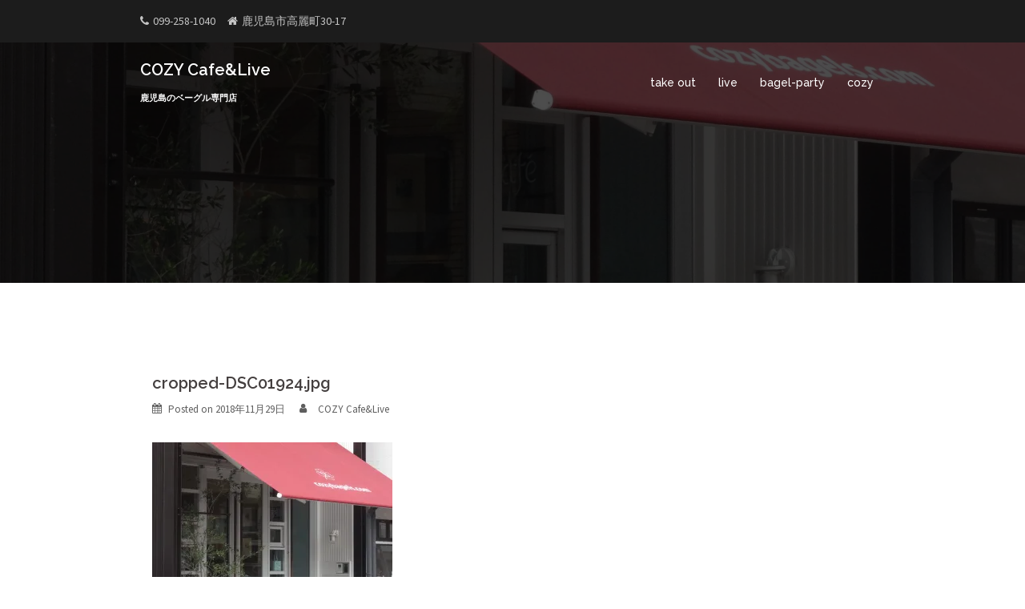

--- FILE ---
content_type: text/html; charset=utf-8
request_url: https://www.google.com/recaptcha/api2/anchor?ar=1&k=6LdrjWYbAAAAAAx9kjoAqjxiV59q4yRTqBGuK1V7&co=aHR0cHM6Ly93d3cuY296eWJhZ2Vscy5jb206NDQz&hl=ja&v=PoyoqOPhxBO7pBk68S4YbpHZ&size=normal&anchor-ms=20000&execute-ms=30000&cb=xmq2fxxn2dyo
body_size: 49347
content:
<!DOCTYPE HTML><html dir="ltr" lang="ja"><head><meta http-equiv="Content-Type" content="text/html; charset=UTF-8">
<meta http-equiv="X-UA-Compatible" content="IE=edge">
<title>reCAPTCHA</title>
<style type="text/css">
/* cyrillic-ext */
@font-face {
  font-family: 'Roboto';
  font-style: normal;
  font-weight: 400;
  font-stretch: 100%;
  src: url(//fonts.gstatic.com/s/roboto/v48/KFO7CnqEu92Fr1ME7kSn66aGLdTylUAMa3GUBHMdazTgWw.woff2) format('woff2');
  unicode-range: U+0460-052F, U+1C80-1C8A, U+20B4, U+2DE0-2DFF, U+A640-A69F, U+FE2E-FE2F;
}
/* cyrillic */
@font-face {
  font-family: 'Roboto';
  font-style: normal;
  font-weight: 400;
  font-stretch: 100%;
  src: url(//fonts.gstatic.com/s/roboto/v48/KFO7CnqEu92Fr1ME7kSn66aGLdTylUAMa3iUBHMdazTgWw.woff2) format('woff2');
  unicode-range: U+0301, U+0400-045F, U+0490-0491, U+04B0-04B1, U+2116;
}
/* greek-ext */
@font-face {
  font-family: 'Roboto';
  font-style: normal;
  font-weight: 400;
  font-stretch: 100%;
  src: url(//fonts.gstatic.com/s/roboto/v48/KFO7CnqEu92Fr1ME7kSn66aGLdTylUAMa3CUBHMdazTgWw.woff2) format('woff2');
  unicode-range: U+1F00-1FFF;
}
/* greek */
@font-face {
  font-family: 'Roboto';
  font-style: normal;
  font-weight: 400;
  font-stretch: 100%;
  src: url(//fonts.gstatic.com/s/roboto/v48/KFO7CnqEu92Fr1ME7kSn66aGLdTylUAMa3-UBHMdazTgWw.woff2) format('woff2');
  unicode-range: U+0370-0377, U+037A-037F, U+0384-038A, U+038C, U+038E-03A1, U+03A3-03FF;
}
/* math */
@font-face {
  font-family: 'Roboto';
  font-style: normal;
  font-weight: 400;
  font-stretch: 100%;
  src: url(//fonts.gstatic.com/s/roboto/v48/KFO7CnqEu92Fr1ME7kSn66aGLdTylUAMawCUBHMdazTgWw.woff2) format('woff2');
  unicode-range: U+0302-0303, U+0305, U+0307-0308, U+0310, U+0312, U+0315, U+031A, U+0326-0327, U+032C, U+032F-0330, U+0332-0333, U+0338, U+033A, U+0346, U+034D, U+0391-03A1, U+03A3-03A9, U+03B1-03C9, U+03D1, U+03D5-03D6, U+03F0-03F1, U+03F4-03F5, U+2016-2017, U+2034-2038, U+203C, U+2040, U+2043, U+2047, U+2050, U+2057, U+205F, U+2070-2071, U+2074-208E, U+2090-209C, U+20D0-20DC, U+20E1, U+20E5-20EF, U+2100-2112, U+2114-2115, U+2117-2121, U+2123-214F, U+2190, U+2192, U+2194-21AE, U+21B0-21E5, U+21F1-21F2, U+21F4-2211, U+2213-2214, U+2216-22FF, U+2308-230B, U+2310, U+2319, U+231C-2321, U+2336-237A, U+237C, U+2395, U+239B-23B7, U+23D0, U+23DC-23E1, U+2474-2475, U+25AF, U+25B3, U+25B7, U+25BD, U+25C1, U+25CA, U+25CC, U+25FB, U+266D-266F, U+27C0-27FF, U+2900-2AFF, U+2B0E-2B11, U+2B30-2B4C, U+2BFE, U+3030, U+FF5B, U+FF5D, U+1D400-1D7FF, U+1EE00-1EEFF;
}
/* symbols */
@font-face {
  font-family: 'Roboto';
  font-style: normal;
  font-weight: 400;
  font-stretch: 100%;
  src: url(//fonts.gstatic.com/s/roboto/v48/KFO7CnqEu92Fr1ME7kSn66aGLdTylUAMaxKUBHMdazTgWw.woff2) format('woff2');
  unicode-range: U+0001-000C, U+000E-001F, U+007F-009F, U+20DD-20E0, U+20E2-20E4, U+2150-218F, U+2190, U+2192, U+2194-2199, U+21AF, U+21E6-21F0, U+21F3, U+2218-2219, U+2299, U+22C4-22C6, U+2300-243F, U+2440-244A, U+2460-24FF, U+25A0-27BF, U+2800-28FF, U+2921-2922, U+2981, U+29BF, U+29EB, U+2B00-2BFF, U+4DC0-4DFF, U+FFF9-FFFB, U+10140-1018E, U+10190-1019C, U+101A0, U+101D0-101FD, U+102E0-102FB, U+10E60-10E7E, U+1D2C0-1D2D3, U+1D2E0-1D37F, U+1F000-1F0FF, U+1F100-1F1AD, U+1F1E6-1F1FF, U+1F30D-1F30F, U+1F315, U+1F31C, U+1F31E, U+1F320-1F32C, U+1F336, U+1F378, U+1F37D, U+1F382, U+1F393-1F39F, U+1F3A7-1F3A8, U+1F3AC-1F3AF, U+1F3C2, U+1F3C4-1F3C6, U+1F3CA-1F3CE, U+1F3D4-1F3E0, U+1F3ED, U+1F3F1-1F3F3, U+1F3F5-1F3F7, U+1F408, U+1F415, U+1F41F, U+1F426, U+1F43F, U+1F441-1F442, U+1F444, U+1F446-1F449, U+1F44C-1F44E, U+1F453, U+1F46A, U+1F47D, U+1F4A3, U+1F4B0, U+1F4B3, U+1F4B9, U+1F4BB, U+1F4BF, U+1F4C8-1F4CB, U+1F4D6, U+1F4DA, U+1F4DF, U+1F4E3-1F4E6, U+1F4EA-1F4ED, U+1F4F7, U+1F4F9-1F4FB, U+1F4FD-1F4FE, U+1F503, U+1F507-1F50B, U+1F50D, U+1F512-1F513, U+1F53E-1F54A, U+1F54F-1F5FA, U+1F610, U+1F650-1F67F, U+1F687, U+1F68D, U+1F691, U+1F694, U+1F698, U+1F6AD, U+1F6B2, U+1F6B9-1F6BA, U+1F6BC, U+1F6C6-1F6CF, U+1F6D3-1F6D7, U+1F6E0-1F6EA, U+1F6F0-1F6F3, U+1F6F7-1F6FC, U+1F700-1F7FF, U+1F800-1F80B, U+1F810-1F847, U+1F850-1F859, U+1F860-1F887, U+1F890-1F8AD, U+1F8B0-1F8BB, U+1F8C0-1F8C1, U+1F900-1F90B, U+1F93B, U+1F946, U+1F984, U+1F996, U+1F9E9, U+1FA00-1FA6F, U+1FA70-1FA7C, U+1FA80-1FA89, U+1FA8F-1FAC6, U+1FACE-1FADC, U+1FADF-1FAE9, U+1FAF0-1FAF8, U+1FB00-1FBFF;
}
/* vietnamese */
@font-face {
  font-family: 'Roboto';
  font-style: normal;
  font-weight: 400;
  font-stretch: 100%;
  src: url(//fonts.gstatic.com/s/roboto/v48/KFO7CnqEu92Fr1ME7kSn66aGLdTylUAMa3OUBHMdazTgWw.woff2) format('woff2');
  unicode-range: U+0102-0103, U+0110-0111, U+0128-0129, U+0168-0169, U+01A0-01A1, U+01AF-01B0, U+0300-0301, U+0303-0304, U+0308-0309, U+0323, U+0329, U+1EA0-1EF9, U+20AB;
}
/* latin-ext */
@font-face {
  font-family: 'Roboto';
  font-style: normal;
  font-weight: 400;
  font-stretch: 100%;
  src: url(//fonts.gstatic.com/s/roboto/v48/KFO7CnqEu92Fr1ME7kSn66aGLdTylUAMa3KUBHMdazTgWw.woff2) format('woff2');
  unicode-range: U+0100-02BA, U+02BD-02C5, U+02C7-02CC, U+02CE-02D7, U+02DD-02FF, U+0304, U+0308, U+0329, U+1D00-1DBF, U+1E00-1E9F, U+1EF2-1EFF, U+2020, U+20A0-20AB, U+20AD-20C0, U+2113, U+2C60-2C7F, U+A720-A7FF;
}
/* latin */
@font-face {
  font-family: 'Roboto';
  font-style: normal;
  font-weight: 400;
  font-stretch: 100%;
  src: url(//fonts.gstatic.com/s/roboto/v48/KFO7CnqEu92Fr1ME7kSn66aGLdTylUAMa3yUBHMdazQ.woff2) format('woff2');
  unicode-range: U+0000-00FF, U+0131, U+0152-0153, U+02BB-02BC, U+02C6, U+02DA, U+02DC, U+0304, U+0308, U+0329, U+2000-206F, U+20AC, U+2122, U+2191, U+2193, U+2212, U+2215, U+FEFF, U+FFFD;
}
/* cyrillic-ext */
@font-face {
  font-family: 'Roboto';
  font-style: normal;
  font-weight: 500;
  font-stretch: 100%;
  src: url(//fonts.gstatic.com/s/roboto/v48/KFO7CnqEu92Fr1ME7kSn66aGLdTylUAMa3GUBHMdazTgWw.woff2) format('woff2');
  unicode-range: U+0460-052F, U+1C80-1C8A, U+20B4, U+2DE0-2DFF, U+A640-A69F, U+FE2E-FE2F;
}
/* cyrillic */
@font-face {
  font-family: 'Roboto';
  font-style: normal;
  font-weight: 500;
  font-stretch: 100%;
  src: url(//fonts.gstatic.com/s/roboto/v48/KFO7CnqEu92Fr1ME7kSn66aGLdTylUAMa3iUBHMdazTgWw.woff2) format('woff2');
  unicode-range: U+0301, U+0400-045F, U+0490-0491, U+04B0-04B1, U+2116;
}
/* greek-ext */
@font-face {
  font-family: 'Roboto';
  font-style: normal;
  font-weight: 500;
  font-stretch: 100%;
  src: url(//fonts.gstatic.com/s/roboto/v48/KFO7CnqEu92Fr1ME7kSn66aGLdTylUAMa3CUBHMdazTgWw.woff2) format('woff2');
  unicode-range: U+1F00-1FFF;
}
/* greek */
@font-face {
  font-family: 'Roboto';
  font-style: normal;
  font-weight: 500;
  font-stretch: 100%;
  src: url(//fonts.gstatic.com/s/roboto/v48/KFO7CnqEu92Fr1ME7kSn66aGLdTylUAMa3-UBHMdazTgWw.woff2) format('woff2');
  unicode-range: U+0370-0377, U+037A-037F, U+0384-038A, U+038C, U+038E-03A1, U+03A3-03FF;
}
/* math */
@font-face {
  font-family: 'Roboto';
  font-style: normal;
  font-weight: 500;
  font-stretch: 100%;
  src: url(//fonts.gstatic.com/s/roboto/v48/KFO7CnqEu92Fr1ME7kSn66aGLdTylUAMawCUBHMdazTgWw.woff2) format('woff2');
  unicode-range: U+0302-0303, U+0305, U+0307-0308, U+0310, U+0312, U+0315, U+031A, U+0326-0327, U+032C, U+032F-0330, U+0332-0333, U+0338, U+033A, U+0346, U+034D, U+0391-03A1, U+03A3-03A9, U+03B1-03C9, U+03D1, U+03D5-03D6, U+03F0-03F1, U+03F4-03F5, U+2016-2017, U+2034-2038, U+203C, U+2040, U+2043, U+2047, U+2050, U+2057, U+205F, U+2070-2071, U+2074-208E, U+2090-209C, U+20D0-20DC, U+20E1, U+20E5-20EF, U+2100-2112, U+2114-2115, U+2117-2121, U+2123-214F, U+2190, U+2192, U+2194-21AE, U+21B0-21E5, U+21F1-21F2, U+21F4-2211, U+2213-2214, U+2216-22FF, U+2308-230B, U+2310, U+2319, U+231C-2321, U+2336-237A, U+237C, U+2395, U+239B-23B7, U+23D0, U+23DC-23E1, U+2474-2475, U+25AF, U+25B3, U+25B7, U+25BD, U+25C1, U+25CA, U+25CC, U+25FB, U+266D-266F, U+27C0-27FF, U+2900-2AFF, U+2B0E-2B11, U+2B30-2B4C, U+2BFE, U+3030, U+FF5B, U+FF5D, U+1D400-1D7FF, U+1EE00-1EEFF;
}
/* symbols */
@font-face {
  font-family: 'Roboto';
  font-style: normal;
  font-weight: 500;
  font-stretch: 100%;
  src: url(//fonts.gstatic.com/s/roboto/v48/KFO7CnqEu92Fr1ME7kSn66aGLdTylUAMaxKUBHMdazTgWw.woff2) format('woff2');
  unicode-range: U+0001-000C, U+000E-001F, U+007F-009F, U+20DD-20E0, U+20E2-20E4, U+2150-218F, U+2190, U+2192, U+2194-2199, U+21AF, U+21E6-21F0, U+21F3, U+2218-2219, U+2299, U+22C4-22C6, U+2300-243F, U+2440-244A, U+2460-24FF, U+25A0-27BF, U+2800-28FF, U+2921-2922, U+2981, U+29BF, U+29EB, U+2B00-2BFF, U+4DC0-4DFF, U+FFF9-FFFB, U+10140-1018E, U+10190-1019C, U+101A0, U+101D0-101FD, U+102E0-102FB, U+10E60-10E7E, U+1D2C0-1D2D3, U+1D2E0-1D37F, U+1F000-1F0FF, U+1F100-1F1AD, U+1F1E6-1F1FF, U+1F30D-1F30F, U+1F315, U+1F31C, U+1F31E, U+1F320-1F32C, U+1F336, U+1F378, U+1F37D, U+1F382, U+1F393-1F39F, U+1F3A7-1F3A8, U+1F3AC-1F3AF, U+1F3C2, U+1F3C4-1F3C6, U+1F3CA-1F3CE, U+1F3D4-1F3E0, U+1F3ED, U+1F3F1-1F3F3, U+1F3F5-1F3F7, U+1F408, U+1F415, U+1F41F, U+1F426, U+1F43F, U+1F441-1F442, U+1F444, U+1F446-1F449, U+1F44C-1F44E, U+1F453, U+1F46A, U+1F47D, U+1F4A3, U+1F4B0, U+1F4B3, U+1F4B9, U+1F4BB, U+1F4BF, U+1F4C8-1F4CB, U+1F4D6, U+1F4DA, U+1F4DF, U+1F4E3-1F4E6, U+1F4EA-1F4ED, U+1F4F7, U+1F4F9-1F4FB, U+1F4FD-1F4FE, U+1F503, U+1F507-1F50B, U+1F50D, U+1F512-1F513, U+1F53E-1F54A, U+1F54F-1F5FA, U+1F610, U+1F650-1F67F, U+1F687, U+1F68D, U+1F691, U+1F694, U+1F698, U+1F6AD, U+1F6B2, U+1F6B9-1F6BA, U+1F6BC, U+1F6C6-1F6CF, U+1F6D3-1F6D7, U+1F6E0-1F6EA, U+1F6F0-1F6F3, U+1F6F7-1F6FC, U+1F700-1F7FF, U+1F800-1F80B, U+1F810-1F847, U+1F850-1F859, U+1F860-1F887, U+1F890-1F8AD, U+1F8B0-1F8BB, U+1F8C0-1F8C1, U+1F900-1F90B, U+1F93B, U+1F946, U+1F984, U+1F996, U+1F9E9, U+1FA00-1FA6F, U+1FA70-1FA7C, U+1FA80-1FA89, U+1FA8F-1FAC6, U+1FACE-1FADC, U+1FADF-1FAE9, U+1FAF0-1FAF8, U+1FB00-1FBFF;
}
/* vietnamese */
@font-face {
  font-family: 'Roboto';
  font-style: normal;
  font-weight: 500;
  font-stretch: 100%;
  src: url(//fonts.gstatic.com/s/roboto/v48/KFO7CnqEu92Fr1ME7kSn66aGLdTylUAMa3OUBHMdazTgWw.woff2) format('woff2');
  unicode-range: U+0102-0103, U+0110-0111, U+0128-0129, U+0168-0169, U+01A0-01A1, U+01AF-01B0, U+0300-0301, U+0303-0304, U+0308-0309, U+0323, U+0329, U+1EA0-1EF9, U+20AB;
}
/* latin-ext */
@font-face {
  font-family: 'Roboto';
  font-style: normal;
  font-weight: 500;
  font-stretch: 100%;
  src: url(//fonts.gstatic.com/s/roboto/v48/KFO7CnqEu92Fr1ME7kSn66aGLdTylUAMa3KUBHMdazTgWw.woff2) format('woff2');
  unicode-range: U+0100-02BA, U+02BD-02C5, U+02C7-02CC, U+02CE-02D7, U+02DD-02FF, U+0304, U+0308, U+0329, U+1D00-1DBF, U+1E00-1E9F, U+1EF2-1EFF, U+2020, U+20A0-20AB, U+20AD-20C0, U+2113, U+2C60-2C7F, U+A720-A7FF;
}
/* latin */
@font-face {
  font-family: 'Roboto';
  font-style: normal;
  font-weight: 500;
  font-stretch: 100%;
  src: url(//fonts.gstatic.com/s/roboto/v48/KFO7CnqEu92Fr1ME7kSn66aGLdTylUAMa3yUBHMdazQ.woff2) format('woff2');
  unicode-range: U+0000-00FF, U+0131, U+0152-0153, U+02BB-02BC, U+02C6, U+02DA, U+02DC, U+0304, U+0308, U+0329, U+2000-206F, U+20AC, U+2122, U+2191, U+2193, U+2212, U+2215, U+FEFF, U+FFFD;
}
/* cyrillic-ext */
@font-face {
  font-family: 'Roboto';
  font-style: normal;
  font-weight: 900;
  font-stretch: 100%;
  src: url(//fonts.gstatic.com/s/roboto/v48/KFO7CnqEu92Fr1ME7kSn66aGLdTylUAMa3GUBHMdazTgWw.woff2) format('woff2');
  unicode-range: U+0460-052F, U+1C80-1C8A, U+20B4, U+2DE0-2DFF, U+A640-A69F, U+FE2E-FE2F;
}
/* cyrillic */
@font-face {
  font-family: 'Roboto';
  font-style: normal;
  font-weight: 900;
  font-stretch: 100%;
  src: url(//fonts.gstatic.com/s/roboto/v48/KFO7CnqEu92Fr1ME7kSn66aGLdTylUAMa3iUBHMdazTgWw.woff2) format('woff2');
  unicode-range: U+0301, U+0400-045F, U+0490-0491, U+04B0-04B1, U+2116;
}
/* greek-ext */
@font-face {
  font-family: 'Roboto';
  font-style: normal;
  font-weight: 900;
  font-stretch: 100%;
  src: url(//fonts.gstatic.com/s/roboto/v48/KFO7CnqEu92Fr1ME7kSn66aGLdTylUAMa3CUBHMdazTgWw.woff2) format('woff2');
  unicode-range: U+1F00-1FFF;
}
/* greek */
@font-face {
  font-family: 'Roboto';
  font-style: normal;
  font-weight: 900;
  font-stretch: 100%;
  src: url(//fonts.gstatic.com/s/roboto/v48/KFO7CnqEu92Fr1ME7kSn66aGLdTylUAMa3-UBHMdazTgWw.woff2) format('woff2');
  unicode-range: U+0370-0377, U+037A-037F, U+0384-038A, U+038C, U+038E-03A1, U+03A3-03FF;
}
/* math */
@font-face {
  font-family: 'Roboto';
  font-style: normal;
  font-weight: 900;
  font-stretch: 100%;
  src: url(//fonts.gstatic.com/s/roboto/v48/KFO7CnqEu92Fr1ME7kSn66aGLdTylUAMawCUBHMdazTgWw.woff2) format('woff2');
  unicode-range: U+0302-0303, U+0305, U+0307-0308, U+0310, U+0312, U+0315, U+031A, U+0326-0327, U+032C, U+032F-0330, U+0332-0333, U+0338, U+033A, U+0346, U+034D, U+0391-03A1, U+03A3-03A9, U+03B1-03C9, U+03D1, U+03D5-03D6, U+03F0-03F1, U+03F4-03F5, U+2016-2017, U+2034-2038, U+203C, U+2040, U+2043, U+2047, U+2050, U+2057, U+205F, U+2070-2071, U+2074-208E, U+2090-209C, U+20D0-20DC, U+20E1, U+20E5-20EF, U+2100-2112, U+2114-2115, U+2117-2121, U+2123-214F, U+2190, U+2192, U+2194-21AE, U+21B0-21E5, U+21F1-21F2, U+21F4-2211, U+2213-2214, U+2216-22FF, U+2308-230B, U+2310, U+2319, U+231C-2321, U+2336-237A, U+237C, U+2395, U+239B-23B7, U+23D0, U+23DC-23E1, U+2474-2475, U+25AF, U+25B3, U+25B7, U+25BD, U+25C1, U+25CA, U+25CC, U+25FB, U+266D-266F, U+27C0-27FF, U+2900-2AFF, U+2B0E-2B11, U+2B30-2B4C, U+2BFE, U+3030, U+FF5B, U+FF5D, U+1D400-1D7FF, U+1EE00-1EEFF;
}
/* symbols */
@font-face {
  font-family: 'Roboto';
  font-style: normal;
  font-weight: 900;
  font-stretch: 100%;
  src: url(//fonts.gstatic.com/s/roboto/v48/KFO7CnqEu92Fr1ME7kSn66aGLdTylUAMaxKUBHMdazTgWw.woff2) format('woff2');
  unicode-range: U+0001-000C, U+000E-001F, U+007F-009F, U+20DD-20E0, U+20E2-20E4, U+2150-218F, U+2190, U+2192, U+2194-2199, U+21AF, U+21E6-21F0, U+21F3, U+2218-2219, U+2299, U+22C4-22C6, U+2300-243F, U+2440-244A, U+2460-24FF, U+25A0-27BF, U+2800-28FF, U+2921-2922, U+2981, U+29BF, U+29EB, U+2B00-2BFF, U+4DC0-4DFF, U+FFF9-FFFB, U+10140-1018E, U+10190-1019C, U+101A0, U+101D0-101FD, U+102E0-102FB, U+10E60-10E7E, U+1D2C0-1D2D3, U+1D2E0-1D37F, U+1F000-1F0FF, U+1F100-1F1AD, U+1F1E6-1F1FF, U+1F30D-1F30F, U+1F315, U+1F31C, U+1F31E, U+1F320-1F32C, U+1F336, U+1F378, U+1F37D, U+1F382, U+1F393-1F39F, U+1F3A7-1F3A8, U+1F3AC-1F3AF, U+1F3C2, U+1F3C4-1F3C6, U+1F3CA-1F3CE, U+1F3D4-1F3E0, U+1F3ED, U+1F3F1-1F3F3, U+1F3F5-1F3F7, U+1F408, U+1F415, U+1F41F, U+1F426, U+1F43F, U+1F441-1F442, U+1F444, U+1F446-1F449, U+1F44C-1F44E, U+1F453, U+1F46A, U+1F47D, U+1F4A3, U+1F4B0, U+1F4B3, U+1F4B9, U+1F4BB, U+1F4BF, U+1F4C8-1F4CB, U+1F4D6, U+1F4DA, U+1F4DF, U+1F4E3-1F4E6, U+1F4EA-1F4ED, U+1F4F7, U+1F4F9-1F4FB, U+1F4FD-1F4FE, U+1F503, U+1F507-1F50B, U+1F50D, U+1F512-1F513, U+1F53E-1F54A, U+1F54F-1F5FA, U+1F610, U+1F650-1F67F, U+1F687, U+1F68D, U+1F691, U+1F694, U+1F698, U+1F6AD, U+1F6B2, U+1F6B9-1F6BA, U+1F6BC, U+1F6C6-1F6CF, U+1F6D3-1F6D7, U+1F6E0-1F6EA, U+1F6F0-1F6F3, U+1F6F7-1F6FC, U+1F700-1F7FF, U+1F800-1F80B, U+1F810-1F847, U+1F850-1F859, U+1F860-1F887, U+1F890-1F8AD, U+1F8B0-1F8BB, U+1F8C0-1F8C1, U+1F900-1F90B, U+1F93B, U+1F946, U+1F984, U+1F996, U+1F9E9, U+1FA00-1FA6F, U+1FA70-1FA7C, U+1FA80-1FA89, U+1FA8F-1FAC6, U+1FACE-1FADC, U+1FADF-1FAE9, U+1FAF0-1FAF8, U+1FB00-1FBFF;
}
/* vietnamese */
@font-face {
  font-family: 'Roboto';
  font-style: normal;
  font-weight: 900;
  font-stretch: 100%;
  src: url(//fonts.gstatic.com/s/roboto/v48/KFO7CnqEu92Fr1ME7kSn66aGLdTylUAMa3OUBHMdazTgWw.woff2) format('woff2');
  unicode-range: U+0102-0103, U+0110-0111, U+0128-0129, U+0168-0169, U+01A0-01A1, U+01AF-01B0, U+0300-0301, U+0303-0304, U+0308-0309, U+0323, U+0329, U+1EA0-1EF9, U+20AB;
}
/* latin-ext */
@font-face {
  font-family: 'Roboto';
  font-style: normal;
  font-weight: 900;
  font-stretch: 100%;
  src: url(//fonts.gstatic.com/s/roboto/v48/KFO7CnqEu92Fr1ME7kSn66aGLdTylUAMa3KUBHMdazTgWw.woff2) format('woff2');
  unicode-range: U+0100-02BA, U+02BD-02C5, U+02C7-02CC, U+02CE-02D7, U+02DD-02FF, U+0304, U+0308, U+0329, U+1D00-1DBF, U+1E00-1E9F, U+1EF2-1EFF, U+2020, U+20A0-20AB, U+20AD-20C0, U+2113, U+2C60-2C7F, U+A720-A7FF;
}
/* latin */
@font-face {
  font-family: 'Roboto';
  font-style: normal;
  font-weight: 900;
  font-stretch: 100%;
  src: url(//fonts.gstatic.com/s/roboto/v48/KFO7CnqEu92Fr1ME7kSn66aGLdTylUAMa3yUBHMdazQ.woff2) format('woff2');
  unicode-range: U+0000-00FF, U+0131, U+0152-0153, U+02BB-02BC, U+02C6, U+02DA, U+02DC, U+0304, U+0308, U+0329, U+2000-206F, U+20AC, U+2122, U+2191, U+2193, U+2212, U+2215, U+FEFF, U+FFFD;
}

</style>
<link rel="stylesheet" type="text/css" href="https://www.gstatic.com/recaptcha/releases/PoyoqOPhxBO7pBk68S4YbpHZ/styles__ltr.css">
<script nonce="vbpWzvRrMofwWaL2n3FWAg" type="text/javascript">window['__recaptcha_api'] = 'https://www.google.com/recaptcha/api2/';</script>
<script type="text/javascript" src="https://www.gstatic.com/recaptcha/releases/PoyoqOPhxBO7pBk68S4YbpHZ/recaptcha__ja.js" nonce="vbpWzvRrMofwWaL2n3FWAg">
      
    </script></head>
<body><div id="rc-anchor-alert" class="rc-anchor-alert"></div>
<input type="hidden" id="recaptcha-token" value="[base64]">
<script type="text/javascript" nonce="vbpWzvRrMofwWaL2n3FWAg">
      recaptcha.anchor.Main.init("[\x22ainput\x22,[\x22bgdata\x22,\x22\x22,\[base64]/[base64]/[base64]/[base64]/[base64]/UltsKytdPUU6KEU8MjA0OD9SW2wrK109RT4+NnwxOTI6KChFJjY0NTEyKT09NTUyOTYmJk0rMTxjLmxlbmd0aCYmKGMuY2hhckNvZGVBdChNKzEpJjY0NTEyKT09NTYzMjA/[base64]/[base64]/[base64]/[base64]/[base64]/[base64]/[base64]\x22,\[base64]\x22,\x22dMOfwoPDmcKiL8OKwqHCnMKxw7vCgADDh8ORBnVRUkbCmHJnwq5awoMsw4fCnVFOIcKbV8OrA8O5wos0T8OhwoDCuMKnECLDvcK/w5UyNcKUW1hdwoBbO8OCRiUNSlcnw5s/SzREVcOHcMOBV8OxwoXDh8Opw7ZDw4Ape8Okwq16Rl0mwofDmE8IBcO5XHgSwrLDisKYw7xrw6nCkMKycsOyw6rDuBzCrMOdNMODw4/DoFzCuy3Cu8Obwr0/wp7DlHPCpsO4TsOgOmbDlMOTMMKQN8Ouw7gew6piw5AWfmrCrVzCmibCnMOYEU9LGDnCuGQAwqkuRRTCv8K1ajgCOcKDw5Rzw7vCpXvDqMKJw45lw4PDgMOCwpR8AcO7wox+w6TDg8OabELCnjTDjsOgwpZMSgfCiMOzJQDDqsOtUMKNQB1WeMKawrbDrsK/EUPDiMOWwpgQWUvDiMORMiXCicKFSwjDjsKJwpBlwrjDsFLDmSJ1w6swG8OYwrxPw5VeMsOxR0gRYlcqTsOWaloBeMOMw6kTXAHDiF/Ctyg7TzwTw5HCqsKoa8KPw6FuFcKhwrYmRQbCi0bCnlBOwrhlw4XCqRHCpsKnw73Dlj/CplTCvwgbPMOjQsKCwpcqcF3DoMKgPsKowoPCnCw+w5HDhMOpIW9/wr8LfMKow7p5w7vDuAHDk1/Dm1fDqSw+w7prChLCjEDDq8Kkw6ZgXyLDpsKUQzMnwpXDsMKvw7jDmj0WSMKuwoFKw503FsOtD8O/bMKdwrk5H8OxJcKGZsOHwqXCoMK6ezAmXHpWBi5kwpxMwpvDssKLT8OyGi7DrMK/fGMUcMKGIcO4w7fCqsK/QjYhw4TCmiTDmkjCiMOLw5/DkjFuw6EGARHCokXDrcKnwppcBAR9ATfDrW/Chi/[base64]/e8OvMMOmwobDtWfDpnQLfEzCucOJwpDDlcKyPF7Ds8O/wrXCg0pEZ0rCjMO7O8KQE3PDhcO+GMOVFHHDkMOZI8KhQgDDrcKZHcOlwqoWw5NQwpDCuMOsRMKSw6kKw794VX/CmcOfYMKnwp7CrMOwwrtIw6/CpMOMWW88wpvDosOUwqVIw7DDqcKUwptAwrjCgUzDik9yGjJ1w6oywq3CsWTChxXCsFkRTUkMO8OvNsOAwoHDkRzDqAvCr8OIXGYIacKVbAQXw7M9CUBhwq4WwqTCgcODw67Dk8OjfxJNw7vDl8Onw4d2CsK/NgHCh8OxwpIvwr4XeA/[base64]/woHCs3/DnMKkw7pAADAnwpbCs8OIwoXDpRAZX3s8G23CtMKOwo7CpsOjw4Niw70tw6fCu8OGw6JOM0DCtXzDhW9WYQ/DusK7Y8OCFk4qw6TDjlJgRyrCucKlwroYfcOUMQRmNRhOwrR6wqPCqsOGwq3DgAMIw5DCiMOww4LCuBAQRwsYwrfClmddwrVYIsKlAsKxVDl5wqXDmcKEQURrPBjDusOHeS7DrcOMLDQ1YyEowoZCNnPCtsO2ccOXw7x/wqbDssKPYUfCiXlkWWlQZsKHw6LDl37CnsOzw501d1h2wq16AcKTMsOcwqhnXHJPcsKNwognGHlaAwvDpw3DucKKMMOCw6Vbw7ZMcMKsw4FxCsKRw5gsGi/DtcK8UsOWw6HDgcOlwrPCqhfDn8ORw51bPsOZcMO+QxvCnRbCm8KYK2zDgsKKNcK6OV7DkMO0eRgXw73DvsKSKMOyCkzCng/DmcK2wrLDungSLWIZw6oEwo01wo/[base64]/DlMOGAFPCuzcawqvDqSLCmkHCqcKOwpIewqTCmGrCvDhqAMOGw4zCtcOhNzvClsO0wpsew7rCmRXCv8O2SsKjwrTDvMKqwrM/PMOhAsOuw5XDjxbCkcOmwoDCjkDDuzYkQsOKbMK6YsKVw5oQwq7DugQTGMOEw5bCjG8MLcORwpTDr8OWDMKNw6PDs8Omw6VbT1lvw4UnIMK5w6DDvDcNwpnDu2PCiDbDk8Kfw6gXY8KWwp5XKA4bw4zDpG97UFcRe8KrTMObeCjCr2/Cnl80GT0gw7jCi2Q5FcKME8ONRxPDp3x2HsK3w5EOYMOlwod8esO1woDCj3YRdgl1OgMuB8Klw4zDrMOlX8KUwo0Vw7LCsmDDhDNDwozDnUrDi8Krw5sGwonDlhDCrVxlw7omw7bDjXcIwqAKw5XCr3nCiyptF2hzcwZaw5PCr8OJMMKDRBI3ZsO3wp/CnMOow63CkMOTw5E3BXzCkgxYwo5VX8KawrnCnH/DvcOowrorw5fCs8O3cz3Cv8O0w6nDp2F7GVHCr8OwwrpYBmVbecORw4/[base64]/CjTDDsQx+KiAdJMOTY2tSwpxEeVohbQrCjW4HwrDCncK9w4wKRD3DqRZ8woMZw67CqwVCA8KbLxUgwq52HcO7w4gww6PCg0IdwobDqMOoFy7DuSTDvEJmw5MfKMOYwplEw7jCo8Kuw4XCriAaecOaU8KoPnHCvw7DsMKpw7x+ZcOTw6cyR8O4w7lYwoB/[base64]/w63DoRkpw4heEBoZZiJMwpdnw4XChTzCuXvCi01KwqFrwoIIwrFwY8O3cGXDsmHCiMK6wph2SVByw77DtGhxWsOtaMK7J8OqJR4iMcOsGjFOw6Iywq1cdsK9wrjClMK/SMO+w6nDmm93Og3CrnbDv8K4Nk/Do8O4SwpxGMORwoUzZHDDmVvCoTvDiMKeUEXChcO4wpwPDDA2CFPDmwPCkMO+Cyh4w7VQAirDnsK5w657w704c8Knwo0FwrTCu8Ojw4dUHVB7WFDCiMO8GznCtsKEw43CiMKhw4k1GsOeU0h8f0bDvsOVwpFhO27Cv8Kmw5V/ZgRrwrw+CV/CpwzCq3kQw4XDu3XCn8KSG8KDw64ww4hSRxgCTwVCw7HDmD9kw4nCkj7CmQ5fZS7DgMOnUVnChMOvTcO8wpBCwpTCvHMnwrg2w7BUw53CsMOGU0PCrsKlw5XDuAvCg8KKwo7DksO2A8OQw5bCtwkRG8KXw55lSDsqw5vDpmDDmxgJDEbCgTjCvVZyG8OpJxE0wr8/w5V1w5rCih3DllHCjMOKVSwSSMOwRQrDmHADPmsbwqnDk8OGMTpPUcKfYcKwwoI+w6rDtcOXw7tQYHUXOgorFMOTY8KoVsOGCTPDunbDqmjCnXNUADMpwpdcCn/DjGEWNMKtwocbbcKgw6RGwqxOw5nCocOkwrfDtSPDmlbClAl0w7Bcw6fDosOiw7vCpyQLwo3Djk/[base64]/Ct8K6wr7DqcOow47Do8O/wo8nw7PCksKkdCYQwqpVwofCp3rDpcOiw6hYG8OzwrQrVsOpw6VzwrMQIE/CvsKpHMO6f8OlwpXDjcOwwqp2eF8gw5HDoGVBaXrCmMOvHhJhwrfDvMK/[base64]/wqfDiA3DoWrDgcOow69jw4fCpkPCmMOrFCbDiExJw6HChT9VPCjDp1EUw4TCvFphwqvCt8OQwpbDuxHCpW/CoFR7OxEYw6jDtgs/wo/[base64]/Ci1bDugfDtzYNJHI+Ingkw7Zew5bCny7DocKTUykGCCDCiMKOwq9pw4F+bVnCoMO/wq7CgMO9w6/CmXfDpMObw496wqHDrsK4wr1YVAXDl8OWXcKWJcO8FcK7FsK/asKCdx5YYhrCvVzCn8OvfH/CpsKgw4XCicOqw7nCvyDCsCASw5HCn18hBC/Dvnpkw6PCoT/DizUsRSPDsCl7EcK6w4c1CFbCv8OyDsOPwpvCk8KIwoLCrcOjwo5FwppRwrXCiXh1J2BzOsKVwq4Tw6ZFwrhwwp7CocKER8KfNcKTDVRGUC8VwphUdsKPNsO3D8Oqwp87w7UWw5/[base64]/[base64]/DlMKcwowuwpNpwr7DnkQoTHbCq8OuwobCoMK4w6nChX8rBmQDw4Vtw4rClUY1K0XCr3XDk8O4w4XDnB7Cs8OzTULCrsKlSTvDk8Omw4UldcOIwqDCuhLCosKiGMK/J8KKwr3DvGHCq8KgeMKIw7zDiAF9w451SsKHw4jDvXIwwrw/wqfCjmbDkyIWwp7Cg2jDmyItHcK3ND/CjFlWYsKPPmUYOcOdDsKeTVTClzvDl8KAQRlowqpqwrMFRMKZwrbClMOeQFXDnsKIw5oKw68DwrhUYyTCqsO/w7g5wrrDkCbCpxjCnsOwJcKGES1/[base64]/CrG3CqmnCvcO0ABnCqMKfYXrDncOAP8KKZ8KUJsO6wrTChhfDm8Owwpc4OcKMUsOVPWoNUMOmw7LCqsKcwqQawp/DmSnCmcOhHAbDhMKnZWc/wq3Dn8K6wowiwrbCpDjCucOWw4RmwpXCtMKhMsKqw4o/fksEC2vDm8K1MMKkwovCk2/DqMKhwqfCosKZwrbCkSsjACXCnBDDokoHBAxSwqwxdcKWGUt3w6zCphXDil7Ci8KmWMKNwrw9f8Oiwo3CplbDtiQfwqjDucKxYC1RwpPCs0NRecKkEXnDscO8GcOswpkWw5UEwq8xw7vDhSfCqcKQw6gCw7DCgcKpw4lVYCbCt3vCk8KDw5oWw6/Chz7Cs8OjwqLCgyhwWcKZwqp4w7UVw7JsaHjDolNXUzjCksO7wqHCu3tow7wAw7IIwqPCpsO0dMOMYXbCh8O6wq/Dl8OhCcKoUS/DsyVHYMO5DXdZw43DiknDnMOZwpVrNRIbw7k6w6LCjcO8wo/DicK0w4YqIMOGwpFlwonDrcODK8Kmwq0Ke1TChgnCocOkwqLDgjwDwq43UMOLwrzDgcKiW8Oew79Gw47CqWx3GClSJXYoD2DCtsOLw69yfnPDo8OlbgfCvEwWwrTDrsKswqvDp8KTRBRbJC8tbHQ0OwvDk8KDcFdbwqXChlbDrMOaFydnw6kIwpB/wpjCrMKAw7pWYlpwGMOZZgkAw5IFTcKiLgDCrsK3w5tKwovDrsOvccKYwqzCqkzCtExLwojDocKJw4bDq1TDi8O8woTDvsOeAcKiEMKZRMKtwq7DlMO7N8KKw73ChcO3wp5/Z0XDmSPCpRx2w6BjUcOAw795dsOww5NtM8K8Q8Orw6k2w69oXCnCl8K5QTjDnB3CujjCqcKXN8OWwpoawqHDoTxLPzcBwotEwqcGVMKsY2fDvEdRIFzCr8KHwpxPA8KFQsOmwrY5YsOCw79pE3Y9wp3DjMKCPX/DqcOAwpjDi8KxUCVdwrJiEhYsAgLDnDReWFF8wo/[base64]/wqfCgEIPw6vDo19cU8KbZMOsw5PCqmFMwoDDoRYRIF3DuQ8Rw4ZGw7DDhEs+wr0RC1LCmcKnwp/Dp23DlMOEw6keQcKeM8OqMhV4wrvDrzbDscK5WAVOQh8bf3LCqVd7WE47w5cBeyQTccKmwrsOwrbCvsOZw4/DucOLAyFowrnCncObGHkbw4nDkHo5KcOSPHk5dXDDmcKLw73DjcOCE8OHaUN/w4VeWDLCusOBYmbClMOWFsKNYU7ClcOzCAsbZ8OiWnjDvsOCIMOMw7vDmzJPw4zClnUkOMO/L8OjXGoUwrzDjm1Ow7YDNUgyL1s6FsKCME86w7Yzw6TClgoARSHCnx/CtMKUV1sww45dwrZSE8O0a2hYw5/[base64]/CtVXCn8OBwpN6wonCjRXDvHd3w40jw5/DrMO4w7JTcA/Cj8OZc39sEFpvw6EzN23Dq8K/a8KfODxGw5Ngw6Jqf8KfFsO3w6fDj8Ofw4TDqGQKZcK4IXzClEhePDEnwq0+cU8JTMOOEmlYfFNNfj8BYywKPcO+NDBdwpzDgFXDm8KTw6oUwqfCokDDhEJzJcONw6HDnRk4AMK/[base64]/CrH1Wwrohw74UwoTCtzsRV1XDl8OPwpUPwpDDrsKvw79DE0tGwqTDl8Kww4jDl8Kpw7s0GcKZworDqcKPFMKmdcOuJ0ZhCcKcwpPCq1wNw6bDnkgXwpBCw7LDgmRsR8KfWcKMf8OyOcOmw5dbVMKBImvCrMOma8K/wooBVnPCi8Kew6nDgnrDjUgpKX0pHiwmwpHDgR3CqhbDu8KlcW3DrwDDrj3ChhbCr8KJwrwDw6IISEFCwofClVR0w67DqcOFwp7DuXIvw5rDiShzbANywr1PW8KWw67CnU3DigfDmsOdw4ZdwrNmU8K6w6XCmC4lw6R4GFs/wrl5UD44GRxTwpl1D8KtKsKLWm0xVMOwSjDCtSTChi3DtMOswrLClcKFw7lQwooTMsO+QcO/[base64]/[base64]/CtF/ClMO/[base64]/ChQDCtsOpdRh9wo7CiXrDiSoXw4xawpbCisOgwpFORMKUD8K3ZcOdw5sNwqvCvhMKAcK3GcKnw5PCk8KgwpbCosKefcKpw5DCocOjw4/CjsKXw6cCwpdSZQkSP8KAw7PDi8KuHGN8MHgZw6QBCTvCvcO7bcOFw4DCpMOlw7jDlMOMNsOlJRTDkMKhGsO5RRjDjMKwwpxhw4bDlMOdwrXDshzChC/[base64]/[base64]/RSrCiMKcHwoQByZXwqLDpB9RwpbDmMKgb3nCr8KWw5PDpU3DkT/[base64]/[base64]/wqsxw7E6TMKtw6LCm2TDncObw47Dn8OVXjTDqcOawrrDrgnCs8KFQDvDk3sBw7bDucKRwpcdQcOZw5TCiDtnw58rw5XCocOpUsKAOGnCh8O9aFrDlCQewo7CnUcmwqxKwpgLUV7CnXF/[base64]/DpMOJRsKSCcOFABLChcKdWsO0XsKufALDgDQkcF7CqsO0PsKjw7LDh8KjCsOQw4YswrEewpzDrx5nfS/DqHXCqBJ7C8Ode8OVDMOID8KMBsKYwpkSw7DDm3HCmMO/asOrwobDrnXCtcORwo8IdHZTw6Jqw5HDhDPCsj3ChQsNR8KQOsOewpF2OsKNw4ZVVWTDs014wpfDr3TCjUNiFw3CmcKCTcOaPcObwoY+w7UlO8ODaDMHwqLDmMOMwrDCpMKeNTU9PsOMM8KLw4jDjcKTFsKlBMOTwptOZsOGVMO/[base64]/E3Y9w4QpMMOiByB1LsKfw4/ChcOxw6F2Y8Ozw7HDsgcfwprDtsOLw6zDiMK5wpdLwqHCpHbDhU7CiMOQwq/Do8K6wrnChsKKwqvCs8KgGEVQIsOSwopKwqB5QTbCjlTCh8K2wq/Dh8OHNMKUwrzCg8O5DxEJUVB1D8KRS8Kdw73CnFrCmUMKwpPCisK6w6PDhSTCpEzDjhzCp3HCj3otw5ArwqcBw74JwoPDsRk5w6Rww5vCicOhLcKIw5cjfMKBwrHDnHvCp2pfVXgLNcOheWjDnsKXw6JjADbCt8OHcMOSGEwvwpNjXy8/YjUdwpFRakw/[base64]/CosOvFFXCulwUf8OzAsK2wrw5C3fCowtawonDnjJKw5vCkwpGc8OiecK5ACDCksO6wp3CtDnDiW4BPcOew6XDnMOtLT7CpcKQAcOjwrMoPVbCgFAow7/CsnVRwpc0wq0Hwp3DqsKbw7zDo1RgwqPDtT9WI8K+CjYQRMOSBlNjwqkOw449B3HDuATCkcOIw7Fcw6vDjsO5w4xWw7Nfw59Dwp3CkcO9acOuOh9fHQzDi8KQwq0Jwq7Dk8KjwocTV1ttZFEmw6wRTcO/w6AnPcKVNQ0Hwp3CqsK2wobDk08nw7sLwrrCkE3DuWIhd8KBw7DDrMOfwrk1NV7DkXPDtMOGwpI3wo5mw6Bjw5Qvw4kqeBbDpTxVZTJWMMKXW0bDksOoPFjCoHc2I3p0w7BYwovCuxw6wrIJPC7CtDBfw47Dgi1Yw7jDl0jDoy0HOsK1w7/DvGI5wp/DumhLw6pLJMK/[base64]/DqyDCllYFwpcXCcKwK3DCi8KFw5rCucOfIMKASxMtwq5EwoB5w7hxwqVcV8KmLl4hKSEmO8KUGgXChMKyw4kewr/[base64]/w43DgMKdwqTDv8ObNFnDpWYAw5XDlUU5Z8O8GGIZamXDhwzCiUVbw78cAnJnwp5yTMOodjV7w5vDvA/DicKTw41OwqTDg8OGwrDCkzcEK8KSwrfCgsKHf8KWWAfCvRbDhkrDkMOPbsKNw60Rw6jDpA8Uw6pOw7/ClzsQw7LDhhjDq8O8wpbCs8KpKsKYclhcw4HDpgIDGMKowq0pwpEDw5trbE4ke8KIwqEJNyxgw6RTw4/Dn3gOcsOxJU05IjbCrwbDvSF3wpt/w4TDlMOBO8KafE5aeMOIYMO5wqQtwoh7O1nDrXoiHcKwE1DCqW7CusOMw6kLFcOvTMOJwp1qwp1iw7LDuxpYw5B4wqR3VsK6IlUyw5XCgsKdMw3DusO+w5R+wrR7wqokW1zDunPDpVbDqQsnLgBZd8K9MMKJw7ECMQPDjMKaw4bClcKwE3/DjzHCrMOOHMOWMhTDm8KTw4MTw6FkwqvDmU8xwpzCuyjCl8KuwoJtHBhbw7UYwrzDj8OvUTnDlGzDqsKJcMKGe3tVwqTDkDHDnDU7VcKnw7l+TMKnfGhdw54UfsOaIcKGY8O1VkoQwqcAwpPDmcOAwqPDu8OAwqZkwr/[base64]/[base64]/DlHUpCsKIw4gPDiJ0BMOcw5zCj8KDwpVERgBdw6c+w7PCvy/CgEZ+WcKpw4fCjRfCjMK/PsO1b8ORwq1VwqxLDDscw7TCnWDClMO8LcORw6dcw7lEMcOmw6Z/[base64]/[base64]/[base64]/Dg8OcworCj2BdZMKWeEczScOrw6BLwpxnBRrDlQ19wr52w4PDicKxw7kUPsOzwqDCkcOCC2/CosK6wp4cw58Ow7seIsKyw7hsw55CDQLDo0/CjMKWw74Gw483w4DCjcKPKsKHFSrDssOBXMOXDWPCmMKIMw3DkHh1TznDiCfDi1ckQcO7G8KWwonDrcKcT8Kswr85w40tU3M8wps+w7jClsOOYcKjw7wJwq93FsOZwrnCpcOAwrgOV8Kuwrlkwp/CnxPCrsORw6HCgsKiw5hgH8KufcKZworDnBXCnMKwwoUyHCEJN2bDs8KmQGJ4NcK+d0LCucOLwrDDlzcKw6/DgXTDhFXCqkRNdcKpw7TCq2xqw5bClQ4bw4fCmUzCmsKQJFc1wpjCh8KCw7jDtmPCnMOBMMORfyYpHipeUMOWwqbDjll+GRnDqMOgwofDrcKjOMK3w5d2VhLClMO3YDYRwpLCtsO8w7huw54lw47ChMK9c08ee8OlBsO0wpfCmsKTR8KOw6kIOcKewqLDviZ/XcONdcOlIcKnKsKHDQ3DrMOfRmJzNTlWwqpENCNFOsK2wr1PZCp/w4MKw4fCnQTDtG1OwppCWyzCs8K/woECEMOTwrYTwqrDsH3CnDFaeAHDlcK8SsOCQE/[base64]/Cv8O1B8KdE8KkZcK6fMKXGcKaHsKBAA5fWMOCEARxSnAfwqFoH8OLw5bCtMOEwr7Dg1LCgWvCrcOeT8OePlBIwr9lJT5XXMKRw607QMO6w4/CkMK/AwIQA8KjwqjCvE8swqjCnx/CsR0qw7NaOx4qw4/Dm1BGYkTCkzVKw6XCm3fDkVkCwq9bCMO1wprDvQfDtMKOw4wPwrLCpG10wo5HBcOyfsKMZsKWWH3DvzhQE1o4EcKFCSQMwqjCln/DvMOmw6/Cl8KxC0Y1w4wbw6dVVCEAw6XDmj7CisKHH1LCvBXCtUHChMK/[base64]/Dk0shwrfDkcKVwoHDucKHw4VAIsO7w64bH8O6OUEFwr3DgRg0TnYBPSfDqETDoxQudGTCksOQw581dsK1IEVrw4hrRMO7w7V4w5jCpT4bdcKrwqVSesKAwok5aGJ/[base64]/w40ewrlkwpVxSMO1wqzDncKlP0HCo8Oawps0w4LDkBAGw4XDn8Kif2M8QzDCjwJDRsOxDXnDtsKCwoXDg3PCu8OWw4bCsMKMwq9PZcORbcOFCsOLw7jCpx9Ow54FwpXCsT9gIcKEa8OUd23ChHMhFMKjw7/[base64]/bSwKwpDCucOUw4vDgcKyw4AsbyxWe2JVwrfCu0rDmFTCicOZw4XDu8O2VGrDoDbCgcOww6DClsKWw4QCTibCkBFIKWXCjcKoOkfCv37CucOzwovDpFcNfxdCw4DDpybCnjwTbl1Sw5rCrQ5Db2NWGsKJMcOVAjzCjcKhTsOvwrIFSDVzwq/[base64]/w5JYVQpaY8K4ZwRofsKjYyHDsFLCs8O0w60ywqLCtsK9w7HCrMOjUEAlwodWScKWXQ3DpsOew6UsVyo7wo/[base64]/DmMK9w7XCti4DKUTDgsKIwqMaw6HCrQF7XsOyJMK+w4F6w7gKPDrCvMK5w7XDujZCw4HChEwcw4PDtmA+wo7DhkFswr9rAjLCvXfDhsKewo7DnMK/wrVLw5HCusKNS2jDoMKIacKiw41QwpkUw67CiTAJwrgGwqrDswtNw7TDpsOawqRYXC/DtnAEw7HCjFjCj2HCucOMT8KlWsO6wrPChcK4w5TCscObAcOJwqfDkcKowrRyw6ZGNV9/UDQ8WMO1ch/DicKZI8K4w7lyKA1Ww5QNV8OdRMOKbMOuw5lrwp9XSMK3w61APcKfw4Q3w5BwGsKIVsO8CsODEmRRwr7CqHjDvcOGwrnDg8KiC8KrTXE/A1NoU2ZTwrExG2fDk8OcwpQWZT0pw7IgDmTCqsOgw6DCs3HDosOMV8OaBMKFwqMybcKTVA1CcEN6dDnDhFfDicKuRMO6w7PCk8O/[base64]/N8K3JGvCpsKWwo/[base64]/ClMOYHGU9w7rCj8Kpwoo/[base64]/CmyPDkcOHw7DDqMKlIBIAQcKvwqzDmwTDkAI4C8O3M8Ouw7MKKsOow53CmsO9w6XDlsOcTVBwSkDCln/CjcKLwrvDkCtLw7PCqMOkKU3CrMKtVcOOasObworDhw/[base64]/CmMKvwoskwrvCsQXCpMOCDSxGJX/DpsO4XDAKw6zDnhbCksOow6Vkd3oIwrUfCcK+XMOow6VRw5oJQsO8wozDo8OuE8OtwqYzJHnDhnEaRMKrdRLDpSIDwqLDlWRNw5R1B8K7XETCjwDDosOlYlbCjg17w4dyCsKIAcKRLWcuFA/[base64]/ChsOXMSUVw5XCtQrCpD5/wr1JP0xNG2/[base64]/[base64]/woQMYlPCjAbCj8KEwqDCpBUxwoQbeMONw4HCvsKmw6/CvMKMP8O/LMK+w7jDosK6w5PDgSrDu0EYw7/[base64]/[base64]/DuMOKJMORw6PCnnRMVMKPw6JiAWfCk8OSwrnDjCTDnMKiHSXDiSvCk0o0RsOaQl/[base64]/CpTA9w4kywrU6wpXDkMOxwrsPw5PCvMK/wojDihTDlmzDthkSwplkMDDCmsOew7LDscKswp3CtMKiUcKFSMKDw43DoFzDicKhwo1Pw7nCtj1Nw47DocKZMTpEwozCmy7CsS/Dh8OhwonCjUs5woNOwpXCr8OZI8KUQ8OzVERLAwAvdsKAwpoyw5w9SHYvZsOQJVE0Ay7Cvj85UcO4Dx8jBsKwKHXCgi/CqX06w4BMw5TCkMK+wqlJwrnDpS4UNThPwrrCkcOLw4bCu27DmCfDl8OOwql8w6rCnFx9wqbCoyPDtMKkw4HDmEUDwoYOw4R5w6XDrwHDtXTDsXbDqsKWDkvDmcKkwqXDk0gwwrQEPsKrw5Z/[base64]/DgHDCj8OHw7TDuXbCr8KJw4Q3X3oyJ3p3w7jDl8OtYW/DohckCcOqwrVHwqAgw71EXXLCuMOZBn7CncKJbsKxw6DDlGppw73CqCR9wppgw4zDsivDrsKRwpBaL8OVwqTCt8KNwoHCvcKVwoUCYBvDr3t1L8OQwrjCtcKIw4/[base64]/XMK/DsKCw7Rlwpd/w6opw40qwq0tXB/DnyXCpi11w7Y/w4BZHwDClcK3wr7CvMOkCHrCtljDicKRwpbDqTBDw4jCmsOmG8K4V8OFwo/DpXVswr/CqgfDusOuw4fCjMKDCsK5YQ9vw5rDh0sSwqhKwrdmKDFfamPCk8OYwrJeFC8OwrDCrRPDugXDlhseahZPN19SwohAw6nDqcO3w5jCnMOoQMOnw5RGwoU7woNCwqXDqsOhw4/DnsKvIcKEfDYLSGNYdcKHw49/w5txwq8kwrPDkDoscwFPLcKNXMKgXEjDn8OQelwnw5LCu8OQw7HCh3/DkTLCt8OkwpXCucKDw54ywpbDssODw5XCsVh7NsKTwpjCqcKgw5ohdcO3w57CncOVwo8iUMOgHTrCmmw/[base64]/w4rDqkrCrsO/wqRhH8OTEW/CqcOCIHldNsOfw6TCjVnCm8KHR0A/wrHDnETCjcOKwprDgcO9URjDqcKew6fDvG7CuV0bw4HDgMK0wqgaw78WwpTCgsO/wrrDr3/DtcKVwqHDu3BiwrpJw7kuw4vDlsKgR8K3w70BDsO3T8KNfBDDk8KSwosBw5vCqCHCoB4+QR7CtjgQwrrDpA4iZQfCsyDCs8KSYsOMwrQqTkHChcKDGzUvw6bCr8Kpw7jCvsKFVsOWwrN6KW3Ck8ObS30cw67DmVnDkMKDwq/DuGrDozLClsKRFV1JOsKXw7QYF0nDoMKEwqkCRyPDr8KdNcKVGA5oGMKccz8bSsKjccOYKlEDa8Ktw6LDrcK9H8Kmdy40w7vDnx83w7HCoRfDt8Oaw7YnCXvCgMKjUsKCFMOCecKQBixAw50qw6nCmCXDnsOxKF3CgsKVwqPDtMKYOsKmP24/G8Kbw7rDmBU9X248wobDpMOiFsOKNlBgBsOxwqTDk8KLw5FEw6PDqMKSCxDDsFtQUQYPXsOEw4VdwoPDiFrDh8KUK8O/[base64]/Dm0zCr8K2w4VOw4Jtw7XDmm7CsDTCkggxdMOQw6ZCw4LDsybDmkLCng0rBGzCjkrDsGMaw5IEBn3Ct8Ozw5HCqMOPwqFLLMOHK8ONJcO+AMOgwpdpw7YLI8Otwp8twqXDuH4cDMODX8O4OMKrCjjCi8KzLwfCg8Kpwp/CtEHCpGwlB8Omwo/CgS4FLwlhwqvDqMOwwpA7wpYEwrfCp2Mvw7PDlsKrwo1IQCrDrcK2GBAuE2/[base64]/[base64]/CtcO/w5PDrF7DqsOOwpPDt8OSVBNhZRLDuDzCmMKfNR7DpAbCkwbDrMOHw5lcwqZWwrrCmcKWwrTDncKBQmPCq8KFw49TXydowrsOAsOXD8OROMOXwoR+wrHDucOzwqFIVcKcw7rDrictw4jDvcO8QsOpwrIXZ8KIYcOJK8KpXMO/w57Cq3XDlsO/acKffyXCnDnDtG52wq9cw4jDkHLChn7DrMKIfcOLMkjDpcOkesKPcMOuaArCmsOcw6XDt3tRXsO3T8Kgwp3DlTXDj8Ovw4zDkMKZW8O8w7fCuMOow5/[base64]/[base64]/Dpk5OJcObwoHDrcOfwqRVw6PDmWd6GsKwe8K+wphbw4HDjcOdwrvCjsK/[base64]/[base64]/w5dAVcOcw6zCtcKFwqbCoEHCj11FXEcJQMK/A8KhPcO/[base64]/wo80w4jCslB6w6ZkwrbDqUlJFMKeJsOcLmHDimMEYsORwqRlwrDCpS5dwrx6wroRfsOowpJSwqvDncOYwrsaYVvCi1jCqMOrb3fCs8OgQkDCtMKBwrYhcXU/GzxBw7k8RsKEAkVmF3lCY8KOI8Oxw7RCdg3DqDcow7Ugw49Uw7HDnDLCucOOBgYnIsKbSEBTORXDp290dsKZwq80PsKqU0nDlDoXEVLDlsOVw4zCncKKw5DDrTXDncOUPR7CncO3w4DCsMKcw7V7UgRBw4AaBMKHwqg+w68wDcOFC2/Dn8Oiw5bDusKZw5bDoil2wp0AEcK/wq7CvRHDqMKqCMO8w4Yew6Ypw6hNwrxyeUrDn0wew5crZMOuw5k6HsKBYcOJEhpdw5LDlF3CmhfCo2DDiCbCp1XDgHgAeCHCp3PDohJDRsKnw5lQwq5/w540woBNw59rYcO2MmLCiGh8L8K9w4gwcSRGwrMdFMKHw5Bhw4jCncOzwod3A8OQwrgfFMKEwqrDpcKCw6zCiy9GwpDCpBhhH8ODBMKEW8Ogw6lCwrIGw4ckF3vCh8O0UGvCq8KPc1Vyw7XCkSkqSXfCncOOwrRewqxtD1dpccOzw6vDpk/[base64]/DksOiw57Do8Ogw6Rle8OPeVkcYsO0Sl5jMxhxw6nDkiF/woxWwp4Zw4LCnVtrw5/CuW0TwpZKw5xMZh/CkMKnwrllwqZjHTEdw4t/[base64]/Ci2p/RcO4O8OPw4B1S8OfFlJFwocMN8ODw4ZzwoUHw7nCik8+w5XDvcKOw4/CgsOkLRwMM8OqWBzDjl3Chx9mw6fDoMKLwpLCu2PCl8O/eV7DtMKHwpjDqcOvbjPDl2zDgghDwpXCk8K8I8OWRsKFw4J8wqXDgsOtwrg+w7/[base64]/RUoidsOMYsKtwonCowZrwobDtxJjw4fDm8OMwoR+wovCtWnCpyDCjsO0VMKWF8KMwqkPwrksw7bDksO6Z35edj3CksKZw7REw7TCsDRuw7k/NsOFwrXCmMOVQ8KzwrDDtsO8w4saw64pIX8xwp8rCyTCoWnDsMKlPULCiFLDjR1bJcOow7PDh10QwpPCuMKlJ01fw4PDoMOmV8KnKn/DkSDDj002wrEOey/CosK2wpcPQg3DmD7DmcKzM1rDnsOjADJ1H8Oqbh5kw6jDo8OaQ0U4w7NZdQkiw4whAy7DvMKDwrwCPcOlw7nCqcOAEirDkcOsw5XCuEE\\u003d\x22],null,[\x22conf\x22,null,\x226LdrjWYbAAAAAAx9kjoAqjxiV59q4yRTqBGuK1V7\x22,1,null,null,null,1,[21,125,63,73,95,87,41,43,42,83,102,105,109,121],[1017145,652],0,null,null,null,null,0,null,0,1,700,1,null,0,\[base64]/76lBhmnigkZhAoZnOKMAhmv8xEZ\x22,0,1,null,null,1,null,0,0,null,null,null,0],\x22https://www.cozybagels.com:443\x22,null,[1,1,1],null,null,null,0,3600,[\x22https://www.google.com/intl/ja/policies/privacy/\x22,\x22https://www.google.com/intl/ja/policies/terms/\x22],\x22Linb4w3/X/iRZGcZ3mxdvF3P8D25BuUdV0XL1O6/gDs\\u003d\x22,0,0,null,1,1769031587508,0,0,[38,204,241],null,[220,226,140],\x22RC-LsRA83vqHSPi6g\x22,null,null,null,null,null,\x220dAFcWeA7nRSwg0nERxAazYUttRSGPNf_7qKUDzwtnhtQx0qibn_UoDp9TyIuTqlvilWgUviz34Esv8BllKGYl7_b1IGrR8QpC0w\x22,1769114387431]");
    </script></body></html>

--- FILE ---
content_type: text/html; charset=utf-8
request_url: https://www.google.com/recaptcha/api2/aframe
body_size: -270
content:
<!DOCTYPE HTML><html><head><meta http-equiv="content-type" content="text/html; charset=UTF-8"></head><body><script nonce="RjKzuFqlJR-bRi2kiZg3kg">/** Anti-fraud and anti-abuse applications only. See google.com/recaptcha */ try{var clients={'sodar':'https://pagead2.googlesyndication.com/pagead/sodar?'};window.addEventListener("message",function(a){try{if(a.source===window.parent){var b=JSON.parse(a.data);var c=clients[b['id']];if(c){var d=document.createElement('img');d.src=c+b['params']+'&rc='+(localStorage.getItem("rc::a")?sessionStorage.getItem("rc::b"):"");window.document.body.appendChild(d);sessionStorage.setItem("rc::e",parseInt(sessionStorage.getItem("rc::e")||0)+1);localStorage.setItem("rc::h",'1769027988787');}}}catch(b){}});window.parent.postMessage("_grecaptcha_ready", "*");}catch(b){}</script></body></html>